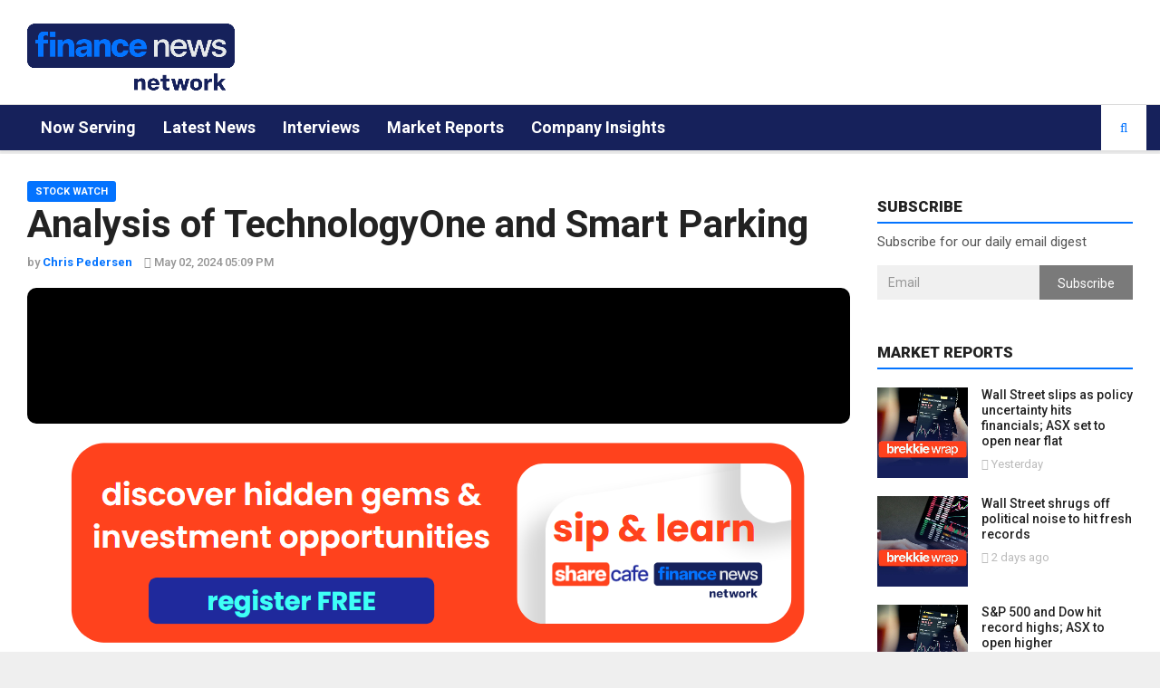

--- FILE ---
content_type: text/html; charset=utf-8
request_url: http://www.finnewsnetwork.com.au/archives/finance_news_network459322.html
body_size: 10911
content:

<!doctype html>
<html lang="en">
<head><meta charset="utf-8" /><meta http-equiv="X-UA-Compatible" content="IE=edge" /><meta name="viewport" content="width=device-width, initial-scale=1" /><title>
	Analysis of TechnologyOne and Smart Parking | Finance News Network
</title><link id="ctl00_ampLink" rel="amphtml" href="https://www.finnewsnetwork.com.au/amp/NewsItem/459322" /><link rel="alternate" type="application/rss+xml" href="https://www.finnewsnetwork.com.au/rss/" /><link id="ctl00_canonicalLink" rel="canonical" itemprop="url" href="https://www.finnewsnetwork.com.au/archives/finance_news_network459322.html" /><link rel="shortcut icon" href="/favicon.ico" type="image/x-icon" /><link rel="apple-touch-icon" sizes="57x57" href="/img/favicon/apple-touch-icon-57x57.png" /><link rel="apple-touch-icon" sizes="60x60" href="/img/favicon/apple-touch-icon-60x60.png" /><link rel="apple-touch-icon" sizes="72x72" href="/img/favicon/apple-touch-icon-72x72.png" /><link rel="apple-touch-icon" sizes="76x76" href="/img/favicon/apple-touch-icon-76x76.png" /><link rel="apple-touch-icon" sizes="114x114" href="/img/favicon/apple-touch-icon-114x114.png" /><link rel="apple-touch-icon" sizes="120x120" href="/img/favicon/apple-touch-icon-120x120.png" /><link rel="apple-touch-icon" sizes="144x144" href="/img/favicon/apple-touch-icon-144x144.png" /><link rel="apple-touch-icon" sizes="152x152" href="/img/favicon/apple-touch-icon-152x152.png" /><link rel="apple-touch-icon" sizes="180x180" href="/img/favicon/apple-touch-icon-180x180.png" /><link rel="icon" type="image/png" href="/img/favicon/favicon-16x16.png" sizes="16x16" /><link rel="icon" type="image/png" href="/img/favicon/favicon-32x32.png" sizes="32x32" /><link rel="icon" type="image/png" href="/img/favicon/favicon-96x96.png" sizes="96x96" /><link rel="icon" type="image/png" href="/img/favicon/android-chrome-192x192.png" sizes="192x192" />
  <link rel="stylesheet" href="https://fnnweb.s3-ap-southeast-2.amazonaws.com/css/minified.css?2025070101" type="text/css">
	<!-- videoJS CSS -->
	<link href="https://vjs.zencdn.net/7.20.1/video-js.css" rel="stylesheet" />
  
  <!--[if lt IE 9]>
    <script src="https://oss.maxcdn.com/libs/html5shiv/3.7.0/html5shiv.js"></script>
    <script src="https://oss.maxcdn.com/libs/respond.js/1.4.2/respond.min.js"></script>
    <![endif]-->

  
  <meta name="news_keywords" content="Stock Watch, Chris Pedersen, TechnologyOne, Smart Parking">
  <meta property="og:type" content="article">
  <meta property="og:title" content="Analysis of TechnologyOne and Smart Parking">
  <meta property="og:url" content="https://www.finnewsnetwork.com.au/archives/finance_news_network459322.html">
  <meta property="og:description" content="02 May 2024 - Fund Manager Chris Pedersen discusses TechnologyOne, Smart Parking and whether inflation is going back up.">
  <meta property="article:published_time" content="2024-05-02T07:30:01Z">
  <meta property="article:modified_time" content="2024-05-02T07:30:01Z">
  <meta property="og:site_name" content="Finance News Network">
  <meta name="twitter:card" content="summary_large_image">
  <meta name="twitter:site" content="@Finnewsnetwork">
  <meta name="twitter:creator" content="@Finnewsnetwork">
  <meta name="twitter:title" content="Analysis of TechnologyOne and Smart Parking">
  <meta name="twitter:description" content="02 May 2024 - Fund Manager Chris Pedersen discusses TechnologyOne, Smart Parking and whether inflation is going back up.">
	<meta name="author" content="Chris Pedersen" >
	<meta property="fb:app_id" content="112333125800536" >		
  
  <meta property="og:image" content="https://www.finnewsnetwork.com.au/newssystem/2024/Stockwatch_360_240502.jpg" />
  <meta property="og:image:width" content="1635" />
  <meta property="og:image:height" content="920" />
  <meta name="twitter:image" content="https://www.finnewsnetwork.com.au/newssystem/2024/Stockwatch_360_240502.jpg">
  <script type="application/ld+json">{
"@context":"http://schema.org",
"@type":"NewsArticle",
"mainEntityOfPage":"https://www.finnewsnetwork.com.au/archives/finance_news_network459322.html",
"headline":"Analysis of TechnologyOne and Smart Parking",
"dateline":"Sydney, Australia",
"datePublished":"2024-05-02T07:09:00Z",
"dateModified":"2024-05-02T07:30:01Z",
"description":"02 May 2024 - Fund Manager Chris Pedersen discusses TechnologyOne, Smart Parking and whether inflation is going back up.",
"keywords":"Stock Watch, Chris Pedersen, TechnologyOne, Smart Parking",
"publisher":{
"@type":"Organization",
"name":"Finance Network News",
"logo":{
"@type":"ImageObject",
"url":"https://www.finnewsnetwork.com.au/NewImage/FNNLogo.png",
"width":"235",
"height":"65"
}
},
"image":{
"@type":"ImageObject",
"url":"https://www.finnewsnetwork.com.au/newssystem/2024/Stockwatch_360_240502.jpg",
"width":"1920",
"height":"1080"
}
,"author":{
"@type":"Person",
"name":"Chris Pedersen",
"url":"https://www.finnewsnetwork.com.au/journalists/Chris%20Pedersen"
}
}</script>
<script type='text/javascript'>var fnnid='459322';var fnncategory='Stock Watch';</script>

  <script>
    (function (i, s, o, g, r, a, m) {
      i['GoogleAnalyticsObject'] = r; i[r] = i[r] || function () {
        (i[r].q = i[r].q || []).push(arguments)
      }, i[r].l = 1 * new Date(); a = s.createElement(o),
      m = s.getElementsByTagName(o)[0]; a.async = 1; a.src = g; m.parentNode.insertBefore(a, m)
    })(window, document, 'script', 'https://www.google-analytics.com/analytics.js', 'ga');
    ga('create', 'UA-8486830-1', 'auto');
		ga('require', 'displayfeatures');
		if (typeof fnnid !== 'undefined') {
			ga('set', 'dimension1',fnnid);
		}
		if (typeof fnncategory !== 'undefined') {
			ga('set', 'dimension2', fnncategory);
		}
		ga('send', 'pageview');                   
  </script>
	<script async="async" src="https://www.googletagservices.com/tag/js/gpt.js"></script>
	<script>
		var googletag = googletag || {};
		googletag.cmd = googletag.cmd || [];

		let captureOutbound = function (url) {
			ga('send', 'event', 'outbound', 'click', url, {
				'transport': 'beacon',
					'hitCallback': function() {document.location = url;}				
			});
		}
	</script>
	<!-- Global site tag (gtag.js) - Google Analytics -->
	<script async src="https://www.googletagmanager.com/gtag/js?id=G-PFFBDK6SX8"></script>
	<script>
		window.dataLayer = window.dataLayer || [];
		function gtag(){dataLayer.push(arguments);}
		gtag('js', new Date());
		gtag('config', 'G-PFFBDK6SX8', { 'fnn_id': fnnid });
	</script>
	<script defer type="text/javascript" id="dianomi_context_script" src="https://www.dianomi.com/js/contextfeed.js"></script> 
</head>
<body class="background-image1 body-color1">
  <div id="main" class="header-big">
    <header class="header-wrapper clearfix">
      <div class="header-mid">
        <div class="container-fluid">
          <div class="mag-content">
            <div class="row">
              <div class="col-md-12">
                <div class="header-mid-wrapper clearfix">
                  <div class="mid-logo-wrapper">
                    <a class="logo" href="/" title="Finance News Network" rel="home"><img alt="FNN" src="/img/logo.png" width="229px" height="64px" /></a>
                  </div>
									 
                  <div class="dianomi-banner hidden-xs" id="headerBanner1" visible="true">
										<div class="dianomi_context" data-dianomi-context-id="559"></div>
                  </div>  
									<!--
                  <div id="ctl00_headerBanner2" class="header-banner">
                    <iframe src="/Banners/20170707/index.html?v=2022042601" width="606px" height="75px" scrolling="no" marginheight="0" marginwidth="0" style="border: none;overflow: hidden;"></iframe>
                  </div>
                  <div class="header-banner-mobile">
                    <iframe src="/Banners/20170707/mobile.html?v=2022042601" width="320px" height="90px" scrolling="no" marginheight="0" marginwidth="0" style="border: none;overflow: hidden;"></iframe>
                  </div>
                  <div class="header-banner-tiny">
                    <iframe src="/Banners/20170707/tiny.html?v=2022042601" width="100px" height="90px" scrolling="no" marginheight="0" marginwidth="0" style="border: none;overflow: hidden;"></iframe>
                  </div>    -->
									<!--
									<div class="header-banner">
										<a href="https://www.sequoiahomeloans.com.au/contact/?utm_medium=banner&utm_campaign=FNNMar2022&utm_source=www.finnewsnetwork.com.au" onclick="captureOutbound('https://www.sequoiahomeloans.com.au/contact/?utm_medium=banner&utm_campaign=FNNMar2022&utm_source=www.finnewsnetwork.com.au'); return false;"><img src="/Banners/20220322/SAM-606x75px.png" /></a>
									</div>
                  <div class="header-banner-mobile">
                    <a href="https://www.sequoiahomeloans.com.au/contact/?utm_medium=banner&utm_campaign=FNNMar2022&utm_source=www.finnewsnetwork.com.au" onclick="captureOutbound('https://www.sequoiahomeloans.com.au/contact/?utm_medium=banner&utm_campaign=FNNMar2022&utm_source=www.finnewsnetwork.com.au'); return false;"><img src="/Banners/20220322/SAM-320x90px.png" /></a>
                  </div>
                  <div class="header-banner-tiny">
                    <a href="https://www.sequoiahomeloans.com.au/contact/?utm_medium=banner&utm_campaign=FNNMar2022&utm_source=www.finnewsnetwork.com.au" onclick="captureOutbound('https://www.sequoiahomeloans.com.au/contact/?utm_medium=banner&utm_campaign=FNNMar2022&utm_source=www.finnewsnetwork.com.au'); return false;"><img src="/Banners/20220322/SAM-100x90px.png" /></a>
                  </div>  -->
                 </div>
              </div>
            </div>
          </div>
        </div>
      </div><!-- .header-mid -->


      <!-- Main Menu -->
      <div class="header" id="header">
        <div class="container-fluid">
          <div class="mag-content">
            <div class="row">
              <div class="col-md-12">
                <!-- Mobile Menu Button -->
                <a class="navbar-toggle collapsed" id="nav-button" href="#mobile-nav">
                  <span class="icon-bar"></span>
                  <span class="icon-bar"></span>
                  <span class="icon-bar"></span>
                  <span class="icon-bar"></span>
                </a>
                <!-- .navbar-toggle -->

                <!-- Main Nav Wrapper -->
                <nav class="navbar mega-menu">
                  <a class="logo" href="/" title="Finance News Network" rel="home"></a>
                  <!-- Navigation Menu -->
                  <div class="navbar-collapse collapse">
                    <ul class="nav navbar-nav">
											<li class="dropdown menu-color1"><a href="/">Now Serving</a></li>
                      <li class="dropdown menu-color1"><a href="/category/company%20news">Latest News</a></li>
											<li class="dropdown menu-color1"><a href="/category/interviews">Interviews</a></li>
											<li class="dropdown menu-color1"><a href="/category/market%20reports">Market Reports</a></li>
											<li class="dropdown menu-color1"><a href="/category/company%20presentations">Company Insights</a></li>
                    </ul>
                    <!-- .nav .navbar-nav -->
                  </div>
                  <!-- .navbar-collapse -->
                  <!-- End Navigation Menu -->

                </nav>
                <!-- .navbar -->
                <!-- Toolbar search icon. remove underscores for original functionality -->
                <div id="sb-search" class="sb-search">
                  <form action="/search-results/transcript-search.aspx" id="cse-search-box" method="get">
                    <input type="hidden" name="cx" value="006629141444348670164:p01i58a1wak" />  <!-- test - 006629141444348670164%3Atvztavgelua -->
                    <input type="hidden" name="ie" value="UTF-8" />
                    <input type="hidden" name="sort" value="date:d:s" />
                    <input class="sb-search-input" placeholder="Enter your search text..." type="text" value="" name="q" id="q">
                    <input class="sb-search-submit" type="submit" value="" name="sa">
                    <span class="sb-icon-search fa fa-search" data-toggle="tooltip" data-placement="bottom" title="Search"></span>
                  </form>
                </div>

                <!-- .sb-search -->
              </div>
            </div>
          </div>
          <!-- .mag-content -->
        </div>
        <!-- .container -->
      </div>
      <!-- .header -->

    </header>
    <!-- .header-wrapper -->

    <div class="container-fluid main-wrapper">

      <div class="main-content mag-content clearfix">
        
        <div class="row main-body">
          <form name="aspnetForm" method="post" action="./finance_news_network459322.html?NewsID=459322.html" id="aspnetForm">
<div>
<input type="hidden" name="__VIEWSTATE" id="__VIEWSTATE" value="+439Emz2Xhip6vZKbl9D/vw3ZuWKkpiV3J2w9oELNcXGFtJM9xHXycKZt9/beOnOQ5LlwW1oug3a1o3vPGJ9zkh68Ss=" />
</div>

<div>

	<input type="hidden" name="__VIEWSTATEGENERATOR" id="__VIEWSTATEGENERATOR" value="6BB7330D" />
	<input type="hidden" name="__EVENTVALIDATION" id="__EVENTVALIDATION" value="/QVT1beEkDHbeMlxnZp9RWpD4y5UL/aZqKY7PrPaJBHiap1rmkvCcTFSnYgvsiGqNbllusErXrKnm3NGcQ+cxO6x76bNaRrB785pD+cbMscX9WLt" />
</div>
              <!-- / col-md-12 Full Page block-->
            <div id="ctl00_standardPageMain" class="col-md-9">
              <!-- CONTENT AREA STARTS HERE -->
              
  <input type="hidden" name="ctl00$ContentPlaceHolder1$HdnNewsID" id="ctl00_ContentPlaceHolder1_HdnNewsID" value="459322" />
  <article class="post-wrapper clearfix">
    <header class="post-header">
      <h1 id="ctl00_ContentPlaceHolder1_articleTitle" class="post-title">Analysis of TechnologyOne and Smart Parking</h1>
      <a href="/category/stock watch" id="ctl00_ContentPlaceHolder1_categoryLink" class="category bgcolor1">Stock Watch</a>
      <p class="simple-share">
        <span>by <a href="/journalists/Chris Pedersen"><b>Chris Pedersen</b></a></span>
        <span><span class="article-date"><i class="fa fa-clock-o"></i> May 02, 2024 05:09 PM</span></span>
        <!-- <span><i class="fa fa-eye"></i> 1349 views</span> -->
        <!-- <a class="comments-count" href="#comments">4</a>  -->
      </p>
      <figure class="image-overlay">
        <div id="articleVideo"><video-js class="vjs-big-play-centered" data-setup='{"playbackRates":[0.5, 1, 1.5, 2], "responsive": false, "poster":"/newssystem/2024/Stockwatch_360_240502.jpg","controls":true,"preload":"auto","aspectRatio":"16:9"}'><source src="//du7x25at22z7c.cloudfront.net/459322/index_HLSv3.m3u8"></video-js></div>
        
				
      </figure>
    </header>
    
    <div class="post-content clearfix">
			<div class="hidden-xs text-center">
				<a href="https://www.sharecafe.com.au/sip-learn/"><img alt="Sip and Learn Webinars" src="/images/sip-and-learn-banner.PNG" /></a>
			</div>
			<br />
      Companies discussed include:<br /><br />TechnologyOne <span class='text-warning'><a href='/company/asx-tne'>(ASX:TNE)</a></span><br />Smart Parking <span class='text-warning'><a href='/company/asx-spz'>(ASX:SPZ)</a></span><br/><div class='text-center hidden-md hidden-lg'><div class='dianomi_context' data-dianomi-context-id='292'></div></div>
    </div>
    <div class="row">
        <div class="col-md-12">
            <div class="add728-wrapper mid-wrapper text-center">
                <!-- dianomi content -->
                 <div><!--Recirc # 47: Finance News Network AU Right Unit - 413x440-->
<iframe WIDTH="413" HEIGHT="440" SCROLLING="NO"
src="//www.dianomi.com/recirculation.epl?id=47"  style="margin-bottom: 10px;
height: 440px; border: none; overflow: hidden; float: left; min-width: 330px;
width: 50%;"></iframe>
<!--Smartad # 4080: Finance News Network AU Right Unit - 413x440-->
<iframe WIDTH="413" HEIGHT="440" SCROLLING="NO"
src="//www.dianomi.com/smartads.epl?id=4080"  style="margin-bottom: 10px;
height: 440px; border: none; overflow: hidden; min-width: 330px; width:
50%;"></iframe>
                </div>
            </div>
        </div>
    </div>
    <!-- Sample Footer stuff -->
    <footer class="post-meta">
      <div class="tags-wrapper">
        <ul id="ctl00_ContentPlaceHolder1_Keywords" class="tags-widget clearfix">
        
        <li class="trending">TAGS:</li><li><a>Stock Watch</a></li><li><a> Chris Pedersen</a></li><li><a> TechnologyOne</a></li><li><a> Smart Parking</a></li></ul>
      </div><!-- .tags-wrapper -->

      <div class="share-wrapper clearfix">
      </div>                              

      <div id="ctl00_ContentPlaceHolder1_journalistBox" class="author-box clearfix h-card">
        <div class="author-avatar">
          <a href="/journalists/Chris Pedersen">
            <img alt="" src="/newssystem/StockWatch_170609.gif" class="avatar u-photo" height="110" width="110">
          </a>
        </div>
        <div class="author-info">
          <h3><a href="/journalists/Chris Pedersen" class="p-name">Chris Pedersen</a></h3>
          <p class="author-bio">
            
          </p>
          <div class="author-contact">
            
            <!-- <a href="#" target="_blank"><i class="fa fa-twitter fa-lg" title="Twitter"></i></a> 
            <a href="#" rel="publisher" target="_blank"><i title="Google+" class="fa fa-google-plus fa-lg"></i></a> 
            <a href="#" target="_blank"><i class="fa fa-facebook fa-lg" title="Facebook"></i></a>  -->
          </div>
        </div>
      </div>
    </footer>
  </article>
	<script type="text/javascript">
			gtag('event', 'select_content', {content_type: 'article', content_id: '522d0d45-1391-44ec-bf23-7576a15ee5bd'});gtag('event', 'cat_stock_watch', {value: 1});gtag('event', 'cat_chris_pedersen', {value: 1});gtag('event', 'cat_technologyone', {value: 1});gtag('event', 'cat_smart_parking', {value: 1});
	</script>


            </div><!-- End Left big column -->

            <div id="ctl00_standardPageSidebar" class="col-md-3">
              <aside class="sidebar clearfix">
                <!-- Either show the default sidebar or page specific content... -->
                
                <div id="ctl00_defaultSidebar">
                  <div class="widget subscribewidget">
                    <h3 class="block-title"><span>Subscribe</span></h3>
                    <p>Subscribe for our daily email digest</p>
                    <form class="form-inline">
                      <div class="input-group">
                        <input type="email" class="form-control subscribeEmail" required="required" placeholder="Email" id="subscribeEmail1">
                        <span class="input-group-btn">
                          <button class="btn btn-default" type="button" id="subscribeButton1" >Subscribe</button>
                        </span>
                      </div>
                    </form>
                  </div>
									
<div class="widget reviewwidget">
  <h3 class="block-title"><span>Market Reports</span></h3>
  
    
      <article class="widget-post clearfix">
        <div class="simple-thumb">
          <a href="/archives/finance_news_network3682239.html">
            <img width="100px" height="100px" src="https://static1.finnewsnetwork.net.au/newssystem/seqcmsfiles/2026/01/DKmG2SgjT89Ccj8RPdI4_1080x1080_99845.jpg" alt="" />
          </a>
        </div>
        <header>
          <h3>
            <a href="/archives/finance_news_network3682239.html">Wall Street slips as policy uncertainty hits financials; ASX set to open near flat</a>
          </h3>
          <p class="simple-share">
            <span><i class="fa fa-clock-o"></i> Yesterday</span>
          </p>
        </header>
      </article>
    
      <article class="widget-post clearfix">
        <div class="simple-thumb">
          <a href="/archives/finance_news_network3672236.html">
            <img width="100px" height="100px" src="https://static1.finnewsnetwork.net.au/newssystem/seqcmsfiles/2026/01/HyjEubUy1BqUDYaj4u7t_1080x1080_42275.jpg" alt="" />
          </a>
        </div>
        <header>
          <h3>
            <a href="/archives/finance_news_network3672236.html">Wall Street shrugs off political noise to hit fresh records</a>
          </h3>
          <p class="simple-share">
            <span><i class="fa fa-clock-o"></i> 2 days ago</span>
          </p>
        </header>
      </article>
    
      <article class="widget-post clearfix">
        <div class="simple-thumb">
          <a href="/archives/finance_news_network3662232.html">
            <img width="100px" height="100px" src="https://static1.finnewsnetwork.net.au/newssystem/seqcmsfiles/2026/01/33nDesN9sTXpGDpc6UJt_1080x1080_81845.jpg" alt="" />
          </a>
        </div>
        <header>
          <h3>
            <a href="/archives/finance_news_network3662232.html">S&#038;P 500 and Dow hit record highs; ASX to open higher</a>
          </h3>
          <p class="simple-share">
            <span><i class="fa fa-clock-o"></i> 3 days ago</span>
          </p>
        </header>
      </article>
    
    
</div>  <!-- /widget widgetreview -->

									<div class="widget text-center hidden-sm hidden-xs ">
										<div class="dianomi_context" data-dianomi-context-id="292"></div>
										<!-- <a href="https://www.tigerbrokers.com.au/marketing/sharecafe?invite=sharecafe"><img src="\Images\TigerBrokers.png" /></a> -->
									</div>
                  
<div class="widget reviewwidget">
  <h3 class="block-title"><span>Company News</span></h3>
  
    
      <article class="widget-post clearfix">
        <div class="simple-thumb">
          <a href="/archives/finance_news_network3692232.html">
            <img width="100px" height="100px" src="https://static1.finnewsnetwork.net.au/newssystem/seqcmsfiles/2026/01/QZnPJlbqC6DLndhKCJfd_1080x1080.png" alt="" />
          </a>
        </div>
        <header>
          <h3>
            <a href="/archives/finance_news_network3692232.html">Supreme Court silence on Trump tariffs extends market risk</a>
          </h3>
          <p class="simple-share">
            <span><i class="fa fa-clock-o"></i> 2 minutes ago</span>
          </p>
        </header>
      </article>
    
      <article class="widget-post clearfix">
        <div class="simple-thumb">
          <a href="/archives/finance_news_network3692230.html">
            <img width="100px" height="100px" src="https://static1.finnewsnetwork.net.au/newssystem/seqcmsfiles/2026/01/AHejHDtgzxem6K6wdim2_1080x1080.png" alt="" />
          </a>
        </div>
        <header>
          <h3>
            <a href="/archives/finance_news_network3692230.html">Bitcoin Bounces on Favourable Macro Conditions</a>
          </h3>
          <p class="simple-share">
            <span><i class="fa fa-clock-o"></i> 2 minutes ago</span>
          </p>
        </header>
      </article>
    
      <article class="widget-post clearfix">
        <div class="simple-thumb">
          <a href="/archives/finance_news_network3692231.html">
            <img width="100px" height="100px" src="https://static1.finnewsnetwork.net.au/newssystem/seqcmsfiles/2026/01/EA4Qm3cEuyPBgWnNYJyg_1080x1080.png" alt="" />
          </a>
        </div>
        <header>
          <h3>
            <a href="/archives/finance_news_network3692231.html">Mining Stocks Soar Amid Commodity Price Surge</a>
          </h3>
          <p class="simple-share">
            <span><i class="fa fa-clock-o"></i> 2 minutes ago</span>
          </p>
        </header>
      </article>
    
      <article class="widget-post clearfix">
        <div class="simple-thumb">
          <a href="/archives/finance_news_network3692229.html">
            <img width="100px" height="100px" src="https://static1.finnewsnetwork.net.au/newssystem/seqcmsfiles/2026/01/xkx2sHCL2FpKRtsTDpik_1080x1080.png" alt="" />
          </a>
        </div>
        <header>
          <h3>
            <a href="/archives/finance_news_network3692229.html">Metals Surge as Investors Seek Alternatives</a>
          </h3>
          <p class="simple-share">
            <span><i class="fa fa-clock-o"></i> 12 minutes ago</span>
          </p>
        </header>
      </article>
    
      <article class="widget-post clearfix">
        <div class="simple-thumb">
          <a href="/archives/finance_news_network3682268.html">
            <img width="100px" height="100px" src="https://static1.finnewsnetwork.net.au/newssystem/seqcmsfiles/2026/01/GOZfuCAVZ1mrWO1JBBtx_1080x1080.png" alt="" />
          </a>
        </div>
        <header>
          <h3>
            <a href="/archives/finance_news_network3682268.html">Energy Sector Faces Mixed Fortunes: RBC Analysis</a>
          </h3>
          <p class="simple-share">
            <span><i class="fa fa-clock-o"></i> Yesterday</span>
          </p>
        </header>
      </article>
    
      <article class="widget-post clearfix">
        <div class="simple-thumb">
          <a href="/archives/finance_news_network3682267.html">
            <img width="100px" height="100px" src="https://static1.finnewsnetwork.net.au/newssystem/seqcmsfiles/2026/01/kncNbhuDqjvvA5xA2JlP_1080x1080.png" alt="" />
          </a>
        </div>
        <header>
          <h3>
            <a href="/archives/finance_news_network3682267.html">Banks Consider Options Amid Trump&#8217;s Credit Card Pressure</a>
          </h3>
          <p class="simple-share">
            <span><i class="fa fa-clock-o"></i> Yesterday</span>
          </p>
        </header>
      </article>
    
    
</div>  <!-- /widget widgetreview -->

                </div>
              </aside>
            </div><!-- / col-md-3 sidebar -->
          </form>
        </div><!-- .main-body -->
      </div><!-- .main-content -->
    </div><!-- .main-wrapper -->

    <footer class="footer source-org copyright clearfix" id="footer" role="contentinfo">
      <div class="footer-main">
        <div class="fixed-main">
          <div class="container-fluid">
            <div class="mag-content">
              <div class="row">
                <div class="col-md-5">
                  <div class="footer-block clearfix">
                    <p class="clearfix">
                      <a class="logo" href="/" title="Finance News Network" rel="home"><img alt="FNN" src="/images/logo.png" width="115px" height="32px" /></a>
                      <!-- .logo -->
                    </p>
                    <p class="description">
                      ABN 31 117 966 328<br />
                      <a href="/page/disclaimer">Disclaimer</a><br />
                      <a href="/page/privacy-policy">Privacy Policy</a><br />
											<a href="https://www.sequoia.com.au/">FNN is a Subsidiary of Sequoia Financial Group Ltd</a>
                    </p>
                    <ul class="social-list clearfix">
                      <li class="social-facebook">
                        <a href="https://www.facebook.com/pages/Finance-News-Network/103013919744505" target="_blank" data-toggle="tooltip" data-placement="bottom" title="" data-original-title="Facebook">
                          <i class="fa fa-facebook"></i>
                        </a>
                      </li>
                      <li class="social-twitter" data-toggle="tooltip" target="_blank" data-placement="bottom" title="" data-original-title="Twitter">
                        <a href="https://twitter.com/finnewsnetwork">
                          <i class="fa fa-twitter"></i>
                        </a>
                      </li>
                      <!-- <li class="social-gplus">
                        <a href="#" data-toggle="tooltip" data-placement="bottom" title="" data-original-title="Google+">
                          <i class="fa fa-google-plus"></i>
                        </a>
                      </li> -->
                      <li class="social-youtube">
                        <a href="https://www.youtube.com/c/FinnewsnetworkAuFNN/videos" target="_blank" data-toggle="tooltip" data-placement="bottom" title="" data-original-title="Youtube">
                          <i class="fa fa-youtube"></i>
                        </a>
                      </li>
                      <li class="social-instagram">
                        <a href="https://www.instagram.com/financenewsnetworkaustralia/" target="_blank" data-toggle="tooltip" data-placement="bottom" title="" data-original-title="Instagram">
                          <i class="fa fa-instagram"></i>
                        </a>
                      </li>
                      <li class="social-linkedin">
                        <a href="https://www.linkedin.com/company/finance-news-network" target="_blank" data-toggle="tooltip" data-placement="bottom" title="" data-original-title="Linkedin">
                          <i class="fa fa-linkedin"></i>
                        </a>
                      </li>
                    </ul>
                  </div>
                  <!-- Footer Block -->
                </div>
                <div class="col-md-3">
                  <div class="footer-block clearfix">
                    <h3 class="footer-title">Categories</h3>
                    <ul class="footer-menu">

                      <li><a href="/category/company%20news">Latest News</a></li>
                      <li><a href="/category/market%20reports">Market Reports</a></li>
                      <li><a href="/category/interviews">Interviews</a></li>
                      <li><a href="/category/stock%20watch">Commentary and Analysis</a></li>
											<li><a href="/category/company%20presentations">Insights</a></li>
                    </ul>
                  </div>
                  <!-- Footer Block -->
                </div>

                <div class="col-md-4">
                  <div class="footer-block clearfix">
                    <h3 class="footer-title">Newsletter</h3>
                    <p>Receive Daily News to your email</p>
                    <form>
                      <div class="form-group">
                        <input type="email" class="form-control subscribeEmail" required="required" id="subscribeEmail2" placeholder="Enter your email">
                      </div>
                      <div class="form-group">
                        <button class="btn btn-default" type="button" id="subscribeButton2">Subscribe</button>
                      </div>
                    </form>
                  </div>
                  <!-- Footer Block -->
                </div>
              </div>  <!-- .row -->              
            </div>
          </div>
        </div>
      </div>

      <div class="footer-bottom clearfix">
        <div class="fixed-main">
          <div class="container-fluid">
            <div class="mag-content">
              <div class="row">
                <div class="col-md-6">
                  <p>Copyright Finance TV Pty Ltd All Rights Reserved</p>
                </div>

                <div class="col-md-6">
                  <div class="social-icons pull-right">
                    <a href="https://www.facebook.com/pages/Finance-News-Network/103013919744505" data-toggle="tooltip" data-placement="bottom" title="Facebook"><i class="fa fa-facebook fa-lg"></i></a>
                    <a href="https://twitter.com/finnewsnetwork" data-toggle="tooltip" data-placement="bottom" title="Twitter"><i class="fa fa-twitter fa-lg"></i></a>
                    <a href="https://www.youtube.com/c/FinnewsnetworkAuFNN/videos" data-toggle="tooltip" data-placement="bottom" title="Youtube"><i class="fa fa-youtube fa-lg"></i></a>
                    <!-- <a href="#"><i class="fa fa-rss"></i></a> -->
                  </div>
                </div>
              </div>
            </div>
          </div>
        </div>
      </div>
    </footer>

    <!-- Mobile Menu -->
    <nav id="mobile-nav">
      <div>
        <ul>
          <li><a href="/">Now Serving</a></li>
          <li><a href="/category/company%20news">Latest News</a></li>
					<li><a href="/category/interviews">Interviews</a></li>
					<li><a href="/category/market%20reports">Market Reports</a></li>
					<li><a href="/category/company%20presentations">Company Insights</a></li>
        </ul>
      </div>
    </nav> <!-- End Mobile Menu -->

    <div id="go-top-button" class="fa fa-angle-up" title="Scroll To Top"></div>
    <div class="mobile-overlay" id="mobile-overlay"></div>

    <!-- Google WebFontLoader -->
    <script src="https://ajax.googleapis.com/ajax/libs/webfont/1.6.16/webfont.js"></script>
    
    <script src="https://fnnweb.s3-ap-southeast-2.amazonaws.com/js/minified.js?v=2021072001"></script>
    <script src="https://fnnweb.s3-ap-southeast-2.amazonaws.com/plugins/jwplayer-7.10.5/jwplayer.js"></script>
		<script src="https://vjs.zencdn.net/7.20.1/video.min.js"></script>
    

    <!-- Bootstrap js -->
    <!-- <script src="/plugins/bootstrap/js/bootstrap.js"></script> -->
    <script src="https://maxcdn.bootstrapcdn.com/bootstrap/3.3.7/js/bootstrap.min.js" integrity="sha384-Tc5IQib027qvyjSMfHjOMaLkfuWVxZxUPnCJA7l2mCWNIpG9mGCD8wGNIcPD7Txa" crossorigin="anonymous"></script>

    <!-- jwPlayer -->

    <script type="text/javascript">jwplayer.key = "ZUeBaQipSMtgnC1L5197X0BCkbKrS0jgZki+qyOD9OI=";</script>

    

  

    <!-- Login/Registration -->
    <div class="modal fade" tabindex="-1" role="dialog" aria-labelledby="loginModalLabel" id="loginModal">
      <div class="modal-dialog" role="document">
        <div class="modal-content">
          <iframe src="" frameborder="0" id="loginFrame" width="100%" height="500px"></iframe>
        </div><!-- /.modal-content -->
      </div><!-- /.modal-dialog -->
    </div><!-- /.modal -->
    <!-- /. Login/Registration -->
		<!-- Wholesale popup -->
		<div class="wholesalePopup" id="wholesalePopup">
			<div class="widget reviewwidget" id="wholesaleInvestorPage1">
				<h3 class="block-title">Subscribe to our Daily Newsletter?</h3>
				<p>Would you like to receive our daily news to your inbox?</p>
				<div class="text-center">
					<button type="button" class="btn btn-default" id="wholesaleHide">No Thank You</button>
					<button type="button" class="btn btn-default" id="wholesaleShowPage2">Yes Please</button>
				</div>
			</div>
			<div class="widget reviewwidget" id="wholesaleInvestorPage2" style="display: none;">
				<h3 class="block-title">Daily News</h3>
				<form class="footer-subscribe" action="https://sharecafe.us14.list-manage.com/subscribe?u=c2c1464dc7900c4f66c3a574d&id=81d4d34cce" method="post" id="mc-embedded-subscribe-form" name="mc-embedded-subscribe-form" target="_blank" novalidate="">
					<div class="form-group">
						<input type="text" class="form-control" id="mce-FNAME" name="FNAME" placeholder="First Name">
						<input type="text" class="form-control" id="mce-LNAME" name="LNAME" placeholder="Last Name">
						<input type="email" class="form-control" id="mce-EMAIL" name="EMAIL" aria-describedby="emailHelp" placeholder="Your Email Address">
						<!-- <input type="text" class="form-control" id="mce-PHONE" name="PHONE" placeholder="Your Phone Number"> -->
						<input type="hidden" name="b_4e327af0b9377422183e60879_71aad69ada" tabindex="-1" value="">
					</div><button type="submit" class="btn btn-default" id="wholesaleInvestorRegisterBtn">Subscribe</button>
				</form>
			</div>
	  </div>
		<!-- /. Wholesale Popup -->
  </body>
</html>

--- FILE ---
content_type: text/html; charset=utf-8
request_url: https://www.dianomi.com/recirculation.epl?id=47
body_size: 1578
content:


  

  <!DOCTYPE html>
<html>
  <head>
    <meta charset="UTF-8">
    <title>Recirculation</title> 

      <style type="text/css">
        .hidden {
        display:none;
        }
        .maintext { display:inline}
	</style>
	<link type="text/css" href="https://www.dianomi.com/img/a/pss/2326/3.css" rel="stylesheet"/>
   <style> 

@media screen and (max-width: 320px){
.line2{
font-size:16px}
}

</style>

 </head>
  <body>
    <div class="wrapper" id="47">
      <div class="line2">More from Finance News Network</div>
 <div id="dianomi_recirc_1" class="hero first">
          <div class="subhero">
             <a class="dianomihref dianomihref_47"  target="_top"  href="https://www.dianomi.com/click.epl?url_id=1098327491&ru_variant_id=51"  >
 		<img src="https://www.dianomi.com/images-resizer/?width=100&height=80&sig=lj%2Fh84jA0jVW9YPlsre1IOJb2cIlBChnxtnm2M9PJYc%3D&fit=cover&image=https%3A%2F%2Fwww.finnewsnetwork.com.au%2Fnewssystem%2Fseqcmsfiles%2F2026%2F01%2F3q2aIrRTkmpeczY34XMu_1920x1080.png"><div class="text">
                <div class="maintext">JPMorgan to Take Over Apple Card</div>
                <div class="article_date article_old" data-article-date-year="2026" data-article-date-month="Jan" data-article-date-day="08">08 Jan</div></div>
           </a>
          </div>
        </div>
      <div id="dianomi_recirc_2" class="hero ">
          <div class="subhero">
             <a class="dianomihref dianomihref_47"  target="_top"  href="https://www.dianomi.com/click.epl?url_id=1102559280&ru_variant_id=51"  >
 		<img src="https://www.dianomi.com/images-resizer/?width=100&height=80&sig=3NngfNwxsOugyJgmFidZ%2F3%2BHJtGq372qopekdjJfsbU%3D&fit=cover&image=https%3A%2F%2Fwww.finnewsnetwork.com.au%2Fnewssystem%2Fseqcmsfiles%2F2026%2F01%2FNBFXGWA9lIpqZfV3aOuZ_1920x1080.png"><div class="text">
                <div class="maintext">Sandfire Resources Faces Production Delivery Risk</div>
                <div class="article_date article_old" data-article-date-year="2026" data-article-date-month="Jan" data-article-date-day="12">12 Jan</div></div>
           </a>
          </div>
        </div>
      <div id="dianomi_recirc_3" class="hero ">
          <div class="subhero">
             <a class="dianomihref dianomihref_47"  target="_top"  href="https://www.dianomi.com/click.epl?url_id=1060269919&ru_variant_id=51"  >
 		<img src="https://www.dianomi.com/images-resizer/?width=100&height=80&sig=GyxfTenHyLMVjbIaoJxhHVbyxB%2F%2FsNLp5uo53H0HSp0%3D&fit=cover&image=https%3A%2F%2Fwww.finnewsnetwork.com.au%2Fnewssystem%2Fseqcmsfiles%2F2025%2F12%2FNBTMpBd8DbTK6HCmo2FC_1920x1080.png"><div class="text">
                <div class="maintext">IAG Appoints New CEO for New Zealand</div>
                <div class="article_date article_old" data-article-date-year="2025" data-article-date-month="Dec" data-article-date-day="05">05 Dec</div></div>
           </a>
          </div>
        </div>
      <div id="dianomi_recirc_4" class="hero last">
          <div class="subhero">
             <a class="dianomihref dianomihref_47"  target="_top"  href="https://www.dianomi.com/click.epl?url_id=1069319932&ru_variant_id=51" title="Shares up on friendly Fed, Silver surging, Falling Aus auction clearances, Slowing jobs, WFH rising" >
 		<img src="https://www.dianomi.com/images-resizer/?width=100&height=80&sig=D%2Fd%2FBEZ70Qph8YxAm3wTPzSBdIHLThTe%2B8ltXis295o%3D&fit=cover&image=https%3A%2F%2Fwww.finnewsnetwork.com.au%2Fnewssystem%2Fseqcmsfiles%2F2025%2F12%2F4dzvZHmIAB5EbLdPPWfU_1920x1080.png"><div class="text">
                <div class="maintext">Shares up on friendly Fed, Silver surging, Falling Aus auction...</div>
                <div class="article_date article_old" data-article-date-year="2025" data-article-date-month="Dec" data-article-date-day="12">12 Dec</div></div>
           </a>
          </div>
        </div>
      </div>

    <!-- recirc:47:51:1098327491,1102559280,1060269919,1069319932 -->

<script>(function(){function c(){var b=a.contentDocument||a.contentWindow.document;if(b){var d=b.createElement('script');d.innerHTML="window.__CF$cv$params={r:'9be0418cecd8cfc3',t:'MTc2ODQyNjQ1Mi4wMDAwMDA='};var a=document.createElement('script');a.nonce='';a.src='/cdn-cgi/challenge-platform/scripts/jsd/main.js';document.getElementsByTagName('head')[0].appendChild(a);";b.getElementsByTagName('head')[0].appendChild(d)}}if(document.body){var a=document.createElement('iframe');a.height=1;a.width=1;a.style.position='absolute';a.style.top=0;a.style.left=0;a.style.border='none';a.style.visibility='hidden';document.body.appendChild(a);if('loading'!==document.readyState)c();else if(window.addEventListener)document.addEventListener('DOMContentLoaded',c);else{var e=document.onreadystatechange||function(){};document.onreadystatechange=function(b){e(b);'loading'!==document.readyState&&(document.onreadystatechange=e,c())}}}})();</script><script defer src="https://static.cloudflareinsights.com/beacon.min.js/vcd15cbe7772f49c399c6a5babf22c1241717689176015" integrity="sha512-ZpsOmlRQV6y907TI0dKBHq9Md29nnaEIPlkf84rnaERnq6zvWvPUqr2ft8M1aS28oN72PdrCzSjY4U6VaAw1EQ==" data-cf-beacon='{"rayId":"9be0418cecd8cfc3","version":"2025.9.1","serverTiming":{"name":{"cfExtPri":true,"cfEdge":true,"cfOrigin":true,"cfL4":true,"cfSpeedBrain":true,"cfCacheStatus":true}},"token":"6abbfa2428cb498196168e8bbc4669e8","b":1}' crossorigin="anonymous"></script>
</body>
</html>
   

--- FILE ---
content_type: text/css; charset=utf-8
request_url: https://www.dianomi.com/img/a/pss/2326/3.css
body_size: 718
content:
@import url(//fonts.googleapis.com/css?family=Roboto:400,300,700);

body { 
	padding:0; 
	margin:0;
	width:100%;
	height:290px;
	font-family: arial, helvetica, sans-serif;
	font-size: 12px;
	padding-left:0px;
} 
 
.hero {
	width:99%;
	background-position:0px 0px;
	margin-left:0px;
	color:#003876;
	padding-bottom: 2%;
}

.first {
	margin-top: 10px;
}

a { 
	color:#ccc; 
	text-decoration:none;
	-webkit-transition: all 0.3s ease;
	transition: all 0.3s ease;
}

a:hover{text-decoration:none;}

.maintext:hover  {
	color: #2a6496;
	text-decoration:underline;
}


.hero img {
	display: none;
}

.subhero {
	padding-top:0px;
	display: block;
}

.wrapper {
	padding-left:0px;
	min-width:30px;
	width:100%;
	height:440px;
	overflow: hidden;
	position: relative;
	text-align: left;
	margin-top:0px;
}

.text {
	zoom:1;
	margin-left:15px;
	padding: 0px;
padding-top: 10px;
padding-right: 10px;
	cursor:pointer;
	width:96%;
	line-height:1.3em;
	color:#333;
}

.maintext {
    font-family: "Roboto",Arial,sans-serif;
    font-size: 14px;
    min-width: 270px;
    line-height: 1.2;
    color: #555;
font-weight: bold;
}

.dianomi_provider_short, .article_date {
	font-style:normal;
	font-family: 'roboto', arial, helvetica, sans-serif;
	font-size: 12px;
	color: #bbb;
	font-weight:normal;
	display:block !important;
	letter-spacing: 0px;
}

.action{
	display:none !important;
	visibility: hidden;
	color: rgb(85, 7, 92);
	cursor: auto;
	display: block;
	font-family: arial, helvetica, sans-serif;
	font-size: 12px;
	height: 15px;
	margin-left: 5px;
}


.heading_top,
.heading {
	display: none;
}

.line2 {
    border-bottom: 2px solid #0373FF;
    display: block;
    line-height: 17px;
    height: 25px;
    font-family: "Roboto",sans-serif;
    font-size: 17px;
    font-weight: 800;
    text-transform: uppercase;
    color: #222;


}



.logohover{background-repeat:no-repeat;
	width:60px;
	height:12px;
	position:absolute;
	left:240px;
	top:2px;
	padding-bottom:0px;
	display:inline;-webkit-transition: background 300ms ease-in-out 0s;
	-moz-transition: background 400ms ease-in-out 0s;
	-o-transition: background 400ms ease-in-out 0s;
	transition: background 400ms ease-in-out 0s;
	z-index:1;
}
.sponsor{
	position: relative;
	display: block;
	height: 15px;
	margin-top: 15px;
}


.logohover:hover{
	background: url('/img/uploads/Ufe3LcCoyKoAADivRIsAAAAC.png');
	background-repeat:no-repeat;
	background-position:right;
	display:inline;
	padding:0px;
	background-color:#fff;
	height:12px;
	background-size:54px 10px;
}

.sub-line2 {
	overflow: hidden;
	top:5px;
	right:5px;
	position:absolute;
	font-size:10px;height:1.3em;
	color:#ccc;
	width:50px;
	height:13px; 
	padding-bottom:0px;
	z-index:1; 
}

.sub-line2 img{
	width: 50px;
	border:none;
	outline:none;
}

.hero img {
	display: block;
    float: left;
    margin: 5px 0px;
    padding-right: 10px;
}

.hero {
	max-height: 100px;
	padding-bottom: 0px;
	width: 100%;
	background-position: 0px 0px;
	float: left;
	padding-left: 0px;
	margin-top: 10px;
	box-sizing: border-box;
	margin-bottom: 0px;
	padding-bottom: 5px;
}
